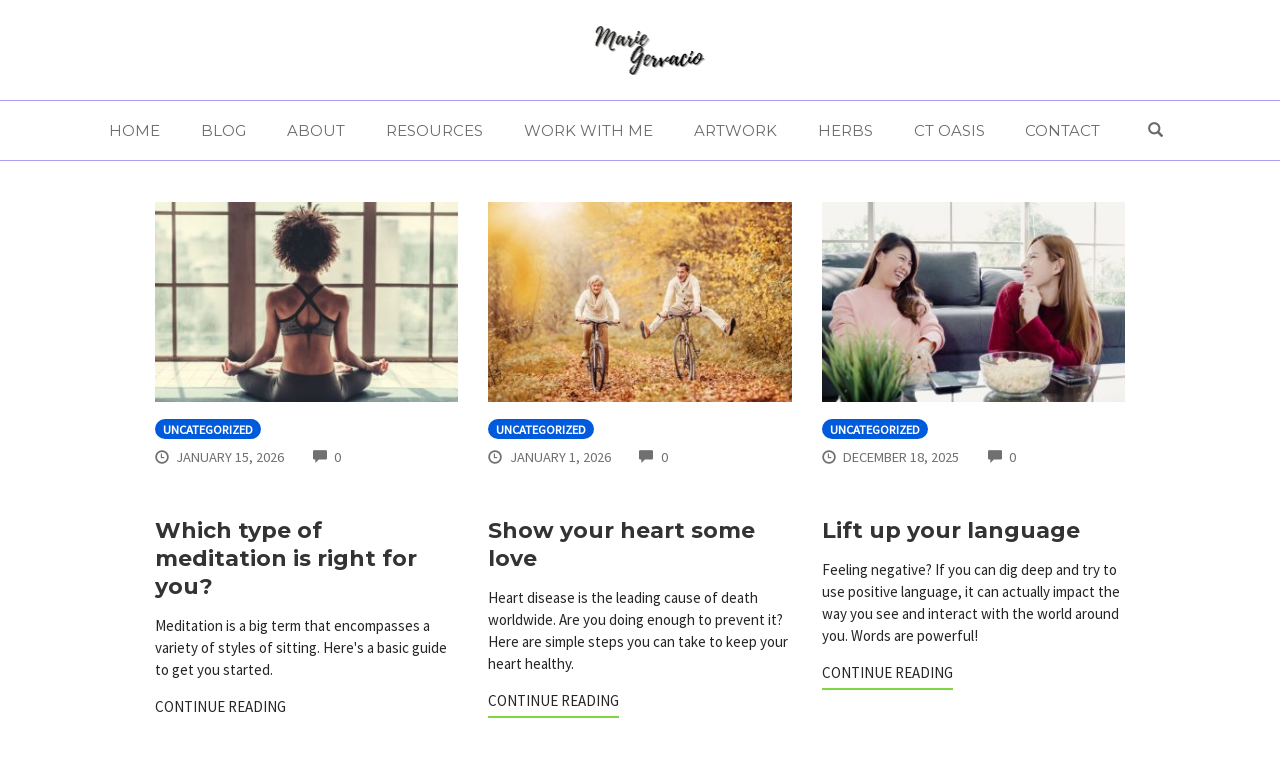

--- FILE ---
content_type: text/html; charset=UTF-8
request_url: https://mariegervacio.com/?taxonomy=pretty-link-tag&amp;term=art-class
body_size: 11480
content:
<!DOCTYPE html>
<html dir="ltr" lang="en-US" prefix="og: https://ogp.me/ns#" data-op3-support="no-js no-svg no-webp no-avif">
<head>
    <meta charset="UTF-8">
    <meta name="viewport" content="width=device-width, initial-scale=1">
    <link rel="pingback" href="https://mariegervacio.com/xmlrpc.php">

    <title>Blog - Marie Gervacio</title>
                        <script>
                            /* You can add more configuration options to webfontloader by previously defining the WebFontConfig with your options */
                            if ( typeof WebFontConfig === "undefined" ) {
                                WebFontConfig = new Object();
                            }
                            WebFontConfig['google'] = {families: ['Karla', 'Poppins', 'Montserrat:700,600,400,500', 'Source+Sans+Pro:400']};

                            (function() {
                                var wf = document.createElement( 'script' );
                                wf.src = 'https://ajax.googleapis.com/ajax/libs/webfont/1.5.3/webfont.js';
                                wf.type = 'text/javascript';
                                wf.async = 'true';
                                var s = document.getElementsByTagName( 'script' )[0];
                                s.parentNode.insertBefore( wf, s );
                            })();
                        </script>
                        
		<!-- All in One SEO 4.9.3 - aioseo.com -->
	<meta name="description" content="The Gutsy Artsy Grandma - Sharing Passion For Health, Art, Confidence and Social Networking" />
	<meta name="robots" content="max-image-preview:large" />
	<meta name="author" content="CoachMarie"/>
	<link rel="canonical" href="https://mariegervacio.com/" />
	<link rel="next" href="https://mariegervacio.com/page/2/" />
	<meta name="generator" content="All in One SEO (AIOSEO) 4.9.3" />
		<meta property="og:locale" content="en_US" />
		<meta property="og:site_name" content="Marie Gervacio - The Gutsy Artsy Grandma - Sharing Passion For Health, Art, Confidence and Social Networking" />
		<meta property="og:type" content="article" />
		<meta property="og:title" content="Blog - Marie Gervacio" />
		<meta property="og:url" content="https://mariegervacio.com/" />
		<meta property="article:published_time" content="2021-04-08T02:10:15+00:00" />
		<meta property="article:modified_time" content="2021-04-08T02:10:15+00:00" />
		<meta name="twitter:card" content="summary" />
		<meta name="twitter:title" content="Blog - Marie Gervacio" />
		<script type="application/ld+json" class="aioseo-schema">
			{"@context":"https:\/\/schema.org","@graph":[{"@type":"BreadcrumbList","@id":"https:\/\/mariegervacio.com\/#breadcrumblist","itemListElement":[{"@type":"ListItem","@id":"https:\/\/mariegervacio.com#listItem","position":1,"name":"Home"}]},{"@type":"CollectionPage","@id":"https:\/\/mariegervacio.com\/#collectionpage","url":"https:\/\/mariegervacio.com\/","name":"Blog - Marie Gervacio","description":"The Gutsy Artsy Grandma - Sharing Passion For Health, Art, Confidence and Social Networking","inLanguage":"en-US","isPartOf":{"@id":"https:\/\/mariegervacio.com\/#website"},"breadcrumb":{"@id":"https:\/\/mariegervacio.com\/#breadcrumblist"}},{"@type":"Organization","@id":"https:\/\/mariegervacio.com\/#organization","name":"Marie Gervacio","description":"The Gutsy Artsy Grandma - Sharing Passion For Health, Art, Confidence and Social Networking","url":"https:\/\/mariegervacio.com\/"},{"@type":"WebSite","@id":"https:\/\/mariegervacio.com\/#website","url":"https:\/\/mariegervacio.com\/","name":"Marie Gervacio","description":"The Gutsy Artsy Grandma - Sharing Passion For Health, Art, Confidence and Social Networking","inLanguage":"en-US","publisher":{"@id":"https:\/\/mariegervacio.com\/#organization"}}]}
		</script>
		<!-- All in One SEO -->


            <script data-no-defer="1" data-ezscrex="false" data-cfasync="false" data-pagespeed-no-defer data-cookieconsent="ignore">
                var ctPublicFunctions = {"_ajax_nonce":"3a31fd8442","_rest_nonce":"536c200e9d","_ajax_url":"\/wp-admin\/admin-ajax.php","_rest_url":"https:\/\/mariegervacio.com\/wp-json\/","data__cookies_type":"native","data__ajax_type":"rest","data__bot_detector_enabled":0,"data__frontend_data_log_enabled":1,"cookiePrefix":"","wprocket_detected":false,"host_url":"mariegervacio.com","text__ee_click_to_select":"Click to select the whole data","text__ee_original_email":"The complete one is","text__ee_got_it":"Got it","text__ee_blocked":"Blocked","text__ee_cannot_connect":"Cannot connect","text__ee_cannot_decode":"Can not decode email. Unknown reason","text__ee_email_decoder":"CleanTalk email decoder","text__ee_wait_for_decoding":"The magic is on the way!","text__ee_decoding_process":"Please wait a few seconds while we decode the contact data."}
            </script>
        
            <script data-no-defer="1" data-ezscrex="false" data-cfasync="false" data-pagespeed-no-defer data-cookieconsent="ignore">
                var ctPublic = {"_ajax_nonce":"3a31fd8442","settings__forms__check_internal":0,"settings__forms__check_external":0,"settings__forms__force_protection":0,"settings__forms__search_test":1,"settings__forms__wc_add_to_cart":0,"settings__data__bot_detector_enabled":0,"settings__sfw__anti_crawler":0,"blog_home":"https:\/\/mariegervacio.com\/","pixel__setting":"3","pixel__enabled":true,"pixel__url":"https:\/\/moderate6-v4.cleantalk.org\/pixel\/96274bf6485dece1829aa2b35a33c0db.gif","data__email_check_before_post":1,"data__email_check_exist_post":0,"data__cookies_type":"native","data__key_is_ok":true,"data__visible_fields_required":true,"wl_brandname":"Anti-Spam by CleanTalk","wl_brandname_short":"CleanTalk","ct_checkjs_key":"4fa9fc214bc23724426e3801cffd94ebd160f5e64fe64faad0b082c2b5c1f23b","emailEncoderPassKey":"afca37df95ed252f427cb231c902e01c","bot_detector_forms_excluded":"W10=","advancedCacheExists":false,"varnishCacheExists":false,"wc_ajax_add_to_cart":false}
            </script>
        <link rel="alternate" type="application/rss+xml" title="Marie Gervacio &raquo; Feed" href="https://mariegervacio.com/feed/" />
<link rel="alternate" type="application/rss+xml" title="Marie Gervacio &raquo; Comments Feed" href="https://mariegervacio.com/comments/feed/" />
<style id='wp-img-auto-sizes-contain-inline-css' type='text/css'>
img:is([sizes=auto i],[sizes^="auto," i]){contain-intrinsic-size:3000px 1500px}
/*# sourceURL=wp-img-auto-sizes-contain-inline-css */
</style>

<link rel='stylesheet' id='s5-syndication-css' href='https://mariegervacio.com/wp-content/plugins/s5-syndication/css/s5-syndication.css?ver=6.9' type='text/css' media='all' />
<link rel='stylesheet' id='opst-css-style-css' href='https://mariegervacio.com/wp-content/themes/op-smart-theme3/css/all.min.css?ver=1.0.21' type='text/css' media='all' />
<link rel='stylesheet' id='wp-block-library-css' href='https://mariegervacio.com/wp-includes/css/dist/block-library/style.min.css?ver=6.9' type='text/css' media='all' />
<style id='global-styles-inline-css' type='text/css'>
:root{--wp--preset--aspect-ratio--square: 1;--wp--preset--aspect-ratio--4-3: 4/3;--wp--preset--aspect-ratio--3-4: 3/4;--wp--preset--aspect-ratio--3-2: 3/2;--wp--preset--aspect-ratio--2-3: 2/3;--wp--preset--aspect-ratio--16-9: 16/9;--wp--preset--aspect-ratio--9-16: 9/16;--wp--preset--color--black: #000000;--wp--preset--color--cyan-bluish-gray: #abb8c3;--wp--preset--color--white: #ffffff;--wp--preset--color--pale-pink: #f78da7;--wp--preset--color--vivid-red: #cf2e2e;--wp--preset--color--luminous-vivid-orange: #ff6900;--wp--preset--color--luminous-vivid-amber: #fcb900;--wp--preset--color--light-green-cyan: #7bdcb5;--wp--preset--color--vivid-green-cyan: #00d084;--wp--preset--color--pale-cyan-blue: #8ed1fc;--wp--preset--color--vivid-cyan-blue: #0693e3;--wp--preset--color--vivid-purple: #9b51e0;--wp--preset--gradient--vivid-cyan-blue-to-vivid-purple: linear-gradient(135deg,rgb(6,147,227) 0%,rgb(155,81,224) 100%);--wp--preset--gradient--light-green-cyan-to-vivid-green-cyan: linear-gradient(135deg,rgb(122,220,180) 0%,rgb(0,208,130) 100%);--wp--preset--gradient--luminous-vivid-amber-to-luminous-vivid-orange: linear-gradient(135deg,rgb(252,185,0) 0%,rgb(255,105,0) 100%);--wp--preset--gradient--luminous-vivid-orange-to-vivid-red: linear-gradient(135deg,rgb(255,105,0) 0%,rgb(207,46,46) 100%);--wp--preset--gradient--very-light-gray-to-cyan-bluish-gray: linear-gradient(135deg,rgb(238,238,238) 0%,rgb(169,184,195) 100%);--wp--preset--gradient--cool-to-warm-spectrum: linear-gradient(135deg,rgb(74,234,220) 0%,rgb(151,120,209) 20%,rgb(207,42,186) 40%,rgb(238,44,130) 60%,rgb(251,105,98) 80%,rgb(254,248,76) 100%);--wp--preset--gradient--blush-light-purple: linear-gradient(135deg,rgb(255,206,236) 0%,rgb(152,150,240) 100%);--wp--preset--gradient--blush-bordeaux: linear-gradient(135deg,rgb(254,205,165) 0%,rgb(254,45,45) 50%,rgb(107,0,62) 100%);--wp--preset--gradient--luminous-dusk: linear-gradient(135deg,rgb(255,203,112) 0%,rgb(199,81,192) 50%,rgb(65,88,208) 100%);--wp--preset--gradient--pale-ocean: linear-gradient(135deg,rgb(255,245,203) 0%,rgb(182,227,212) 50%,rgb(51,167,181) 100%);--wp--preset--gradient--electric-grass: linear-gradient(135deg,rgb(202,248,128) 0%,rgb(113,206,126) 100%);--wp--preset--gradient--midnight: linear-gradient(135deg,rgb(2,3,129) 0%,rgb(40,116,252) 100%);--wp--preset--font-size--small: 13px;--wp--preset--font-size--medium: 20px;--wp--preset--font-size--large: 36px;--wp--preset--font-size--x-large: 42px;--wp--preset--spacing--20: 0.44rem;--wp--preset--spacing--30: 0.67rem;--wp--preset--spacing--40: 1rem;--wp--preset--spacing--50: 1.5rem;--wp--preset--spacing--60: 2.25rem;--wp--preset--spacing--70: 3.38rem;--wp--preset--spacing--80: 5.06rem;--wp--preset--shadow--natural: 6px 6px 9px rgba(0, 0, 0, 0.2);--wp--preset--shadow--deep: 12px 12px 50px rgba(0, 0, 0, 0.4);--wp--preset--shadow--sharp: 6px 6px 0px rgba(0, 0, 0, 0.2);--wp--preset--shadow--outlined: 6px 6px 0px -3px rgb(255, 255, 255), 6px 6px rgb(0, 0, 0);--wp--preset--shadow--crisp: 6px 6px 0px rgb(0, 0, 0);}:where(.is-layout-flex){gap: 0.5em;}:where(.is-layout-grid){gap: 0.5em;}body .is-layout-flex{display: flex;}.is-layout-flex{flex-wrap: wrap;align-items: center;}.is-layout-flex > :is(*, div){margin: 0;}body .is-layout-grid{display: grid;}.is-layout-grid > :is(*, div){margin: 0;}:where(.wp-block-columns.is-layout-flex){gap: 2em;}:where(.wp-block-columns.is-layout-grid){gap: 2em;}:where(.wp-block-post-template.is-layout-flex){gap: 1.25em;}:where(.wp-block-post-template.is-layout-grid){gap: 1.25em;}.has-black-color{color: var(--wp--preset--color--black) !important;}.has-cyan-bluish-gray-color{color: var(--wp--preset--color--cyan-bluish-gray) !important;}.has-white-color{color: var(--wp--preset--color--white) !important;}.has-pale-pink-color{color: var(--wp--preset--color--pale-pink) !important;}.has-vivid-red-color{color: var(--wp--preset--color--vivid-red) !important;}.has-luminous-vivid-orange-color{color: var(--wp--preset--color--luminous-vivid-orange) !important;}.has-luminous-vivid-amber-color{color: var(--wp--preset--color--luminous-vivid-amber) !important;}.has-light-green-cyan-color{color: var(--wp--preset--color--light-green-cyan) !important;}.has-vivid-green-cyan-color{color: var(--wp--preset--color--vivid-green-cyan) !important;}.has-pale-cyan-blue-color{color: var(--wp--preset--color--pale-cyan-blue) !important;}.has-vivid-cyan-blue-color{color: var(--wp--preset--color--vivid-cyan-blue) !important;}.has-vivid-purple-color{color: var(--wp--preset--color--vivid-purple) !important;}.has-black-background-color{background-color: var(--wp--preset--color--black) !important;}.has-cyan-bluish-gray-background-color{background-color: var(--wp--preset--color--cyan-bluish-gray) !important;}.has-white-background-color{background-color: var(--wp--preset--color--white) !important;}.has-pale-pink-background-color{background-color: var(--wp--preset--color--pale-pink) !important;}.has-vivid-red-background-color{background-color: var(--wp--preset--color--vivid-red) !important;}.has-luminous-vivid-orange-background-color{background-color: var(--wp--preset--color--luminous-vivid-orange) !important;}.has-luminous-vivid-amber-background-color{background-color: var(--wp--preset--color--luminous-vivid-amber) !important;}.has-light-green-cyan-background-color{background-color: var(--wp--preset--color--light-green-cyan) !important;}.has-vivid-green-cyan-background-color{background-color: var(--wp--preset--color--vivid-green-cyan) !important;}.has-pale-cyan-blue-background-color{background-color: var(--wp--preset--color--pale-cyan-blue) !important;}.has-vivid-cyan-blue-background-color{background-color: var(--wp--preset--color--vivid-cyan-blue) !important;}.has-vivid-purple-background-color{background-color: var(--wp--preset--color--vivid-purple) !important;}.has-black-border-color{border-color: var(--wp--preset--color--black) !important;}.has-cyan-bluish-gray-border-color{border-color: var(--wp--preset--color--cyan-bluish-gray) !important;}.has-white-border-color{border-color: var(--wp--preset--color--white) !important;}.has-pale-pink-border-color{border-color: var(--wp--preset--color--pale-pink) !important;}.has-vivid-red-border-color{border-color: var(--wp--preset--color--vivid-red) !important;}.has-luminous-vivid-orange-border-color{border-color: var(--wp--preset--color--luminous-vivid-orange) !important;}.has-luminous-vivid-amber-border-color{border-color: var(--wp--preset--color--luminous-vivid-amber) !important;}.has-light-green-cyan-border-color{border-color: var(--wp--preset--color--light-green-cyan) !important;}.has-vivid-green-cyan-border-color{border-color: var(--wp--preset--color--vivid-green-cyan) !important;}.has-pale-cyan-blue-border-color{border-color: var(--wp--preset--color--pale-cyan-blue) !important;}.has-vivid-cyan-blue-border-color{border-color: var(--wp--preset--color--vivid-cyan-blue) !important;}.has-vivid-purple-border-color{border-color: var(--wp--preset--color--vivid-purple) !important;}.has-vivid-cyan-blue-to-vivid-purple-gradient-background{background: var(--wp--preset--gradient--vivid-cyan-blue-to-vivid-purple) !important;}.has-light-green-cyan-to-vivid-green-cyan-gradient-background{background: var(--wp--preset--gradient--light-green-cyan-to-vivid-green-cyan) !important;}.has-luminous-vivid-amber-to-luminous-vivid-orange-gradient-background{background: var(--wp--preset--gradient--luminous-vivid-amber-to-luminous-vivid-orange) !important;}.has-luminous-vivid-orange-to-vivid-red-gradient-background{background: var(--wp--preset--gradient--luminous-vivid-orange-to-vivid-red) !important;}.has-very-light-gray-to-cyan-bluish-gray-gradient-background{background: var(--wp--preset--gradient--very-light-gray-to-cyan-bluish-gray) !important;}.has-cool-to-warm-spectrum-gradient-background{background: var(--wp--preset--gradient--cool-to-warm-spectrum) !important;}.has-blush-light-purple-gradient-background{background: var(--wp--preset--gradient--blush-light-purple) !important;}.has-blush-bordeaux-gradient-background{background: var(--wp--preset--gradient--blush-bordeaux) !important;}.has-luminous-dusk-gradient-background{background: var(--wp--preset--gradient--luminous-dusk) !important;}.has-pale-ocean-gradient-background{background: var(--wp--preset--gradient--pale-ocean) !important;}.has-electric-grass-gradient-background{background: var(--wp--preset--gradient--electric-grass) !important;}.has-midnight-gradient-background{background: var(--wp--preset--gradient--midnight) !important;}.has-small-font-size{font-size: var(--wp--preset--font-size--small) !important;}.has-medium-font-size{font-size: var(--wp--preset--font-size--medium) !important;}.has-large-font-size{font-size: var(--wp--preset--font-size--large) !important;}.has-x-large-font-size{font-size: var(--wp--preset--font-size--x-large) !important;}
/*# sourceURL=global-styles-inline-css */
</style>

<style id='classic-theme-styles-inline-css' type='text/css'>
/*! This file is auto-generated */
.wp-block-button__link{color:#fff;background-color:#32373c;border-radius:9999px;box-shadow:none;text-decoration:none;padding:calc(.667em + 2px) calc(1.333em + 2px);font-size:1.125em}.wp-block-file__button{background:#32373c;color:#fff;text-decoration:none}
/*# sourceURL=/wp-includes/css/classic-themes.min.css */
</style>
<link rel='stylesheet' id='cleantalk-public-css-css' href='https://mariegervacio.com/wp-content/plugins/cleantalk-spam-protect/css/cleantalk-public.min.css?ver=6.70.1_1766146365' type='text/css' media='all' />
<link rel='stylesheet' id='cleantalk-email-decoder-css-css' href='https://mariegervacio.com/wp-content/plugins/cleantalk-spam-protect/css/cleantalk-email-decoder.min.css?ver=6.70.1_1766146365' type='text/css' media='all' />
<link rel='stylesheet' id='optimize-urgency-frontend-font-awesome-css' href='https://mariegervacio.com/wp-content/plugins/op-urgency-3/assets/css/font-awesome.min.css?ver=1.0.8' type='text/css' media='all' />
<link rel='stylesheet' id='optimize-urgency-frontend-css' href='https://mariegervacio.com/wp-content/plugins/op-urgency-3/assets/css/frontend.min.css?ver=1.0.8' type='text/css' media='all' />
<link rel='stylesheet' id='woocommerce_responsive_frontend_styles-css' href='https://mariegervacio.com/wp-content/themes/op-smart-theme3/css/woocommerce.min.css?ver=1.0.21' type='text/css' media='all' />
<script type="text/javascript" src="https://mariegervacio.com/wp-includes/js/jquery/jquery.min.js?ver=3.7.1" id="jquery-core-js"></script>
<script type="text/javascript" src="https://mariegervacio.com/wp-includes/js/jquery/jquery-migrate.min.js?ver=3.4.1" id="jquery-migrate-js"></script>
<script type="text/javascript" src="https://mariegervacio.com/wp-content/plugins/s5-syndication/js/s5-syndication.js?ver=6.9" id="s5-syndication-js"></script>
<script type="text/javascript" src="https://mariegervacio.com/wp-content/plugins/cleantalk-spam-protect/js/apbct-public-bundle_gathering.min.js?ver=6.70.1_1766146365" id="apbct-public-bundle_gathering.min-js-js"></script>
<script type="text/javascript" id="optimize-urgency-frontend-js-extra">
/* <![CDATA[ */
var op_urgency_tr = {"wp_verified":"Verified by WooCommerce","optimizecheckouts_verified":"Verified by OptimizeCheckouts","optimizepress_verified":"Verified Subscriber"};
//# sourceURL=optimize-urgency-frontend-js-extra
/* ]]> */
</script>
<script type="text/javascript" src="https://mariegervacio.com/wp-content/plugins/op-urgency-3/assets/js/frontend.min.js?ver=1.0.8" id="optimize-urgency-frontend-js"></script>
<script type="text/javascript" src="https://mariegervacio.com/wp-content/plugins/op-urgency-3/assets/js/countUp.min.js?ver=1.0.8" id="op3-urgency-count-up-js"></script>
<script type="text/javascript" id="op3-opc-global-object-handler-js-extra">
/* <![CDATA[ */
var optimizecart = {"ajax_url":"https://mariegervacio.com/wp-admin/admin-ajax.php","assets_url":"https://mariegervacio.com/wp-content/plugins/op-cart/public/assets/","rest_url":"https://mariegervacio.com/wp-json/opc/v1","rest_nonce":"536c200e9d","locale":"en_US","detected_country":"US","current_user_email":"","translations":{"TAX ID":"TAX ID","Phone":"Phone","Credit/Debit Card":"Credit/Debit Card","Add New Card":"Add New Card","Use Credit Card":"Use Credit Card","Pay Using PayPal":"Pay Using PayPal","Validating Payment Method...":"Validating Payment Method...","Creating Order...":"Creating Order...","Confirming Card Payment...":"Confirming Card Payment...","Finishing Payment...":"Finishing Payment...","Payment Successful.":"Payment Successful.","Payment Successful, Redirecting...":"Payment Successful, Redirecting...","In":"In","Day":"Day","Days":"Days","Week":"Week","Weeks":"Weeks","Month":"Month","Months":"Months","Quarter":"Quarter","Year":"Year","Immediately":"Immediately"},"stripe_locale":"","currency":"GBP","currency_decimal_places":"2","seller_country":"","stripe_apple_google_pay_enabled":"no"};
//# sourceURL=op3-opc-global-object-handler-js-extra
/* ]]> */
</script>
<script type="text/javascript" id="op3-dashboard-tracking-js-extra">
/* <![CDATA[ */
var OPDashboardStats = {"pid":"3042","pageview_record_id":null,"rest_url":"https://mariegervacio.com/wp-json/opd/v1/opd-tracking"};
//# sourceURL=op3-dashboard-tracking-js-extra
/* ]]> */
</script>
<script type="text/javascript" src="https://mariegervacio.com/wp-content/plugins/op-dashboard/public/assets/js/tracking.js?ver=1.2.3" id="op3-dashboard-tracking-js"></script>
<link rel="https://api.w.org/" href="https://mariegervacio.com/wp-json/" /><link rel="EditURI" type="application/rsd+xml" title="RSD" href="https://mariegervacio.com/xmlrpc.php?rsd" />
<meta name="generator" content="WordPress 6.9" />
<meta property="fb:app_id" content="2648132538811354"/><script type='text/javascript' data-cfasync='false'>var _mmunch = {'front': false, 'page': false, 'post': false, 'category': false, 'author': false, 'search': false, 'attachment': false, 'tag': false};_mmunch['front'] = true;</script><script data-cfasync="false" src="//a.mailmunch.co/app/v1/site.js" id="mailmunch-script" data-plugin="mailmunch" data-mailmunch-site-id="915687" async></script><style>:root { --op-magic-overlay-image: url("https://mariegervacio.com/wp-content/plugins/op-builder/public/assets/img/elements/video/sound-on.png"); }</style><link rel="icon" href="https://mariegervacio.com/wp-content/uploads/2021/07/cropped-cropped-Colorful-Gutsy-Grandma-Profile-32x32.png" sizes="32x32" />
<link rel="icon" href="https://mariegervacio.com/wp-content/uploads/2021/07/cropped-cropped-Colorful-Gutsy-Grandma-Profile-192x192.png" sizes="192x192" />
<link rel="apple-touch-icon" href="https://mariegervacio.com/wp-content/uploads/2021/07/cropped-cropped-Colorful-Gutsy-Grandma-Profile-180x180.png" />
<meta name="msapplication-TileImage" content="https://mariegervacio.com/wp-content/uploads/2021/07/cropped-cropped-Colorful-Gutsy-Grandma-Profile-270x270.png" />
<style type="text/css" title="dynamic-css" class="options-output">.sub-menu{border-bottom-color:#ab9ff4;}.op-navbar{background:#ffffff;}.op-navbar{border-bottom-color:#ab9ff4;}.header-style-centered #navbar, .header-style-with-tagline #navbar{border-top-color:#ab9ff4;}.op-footer{background:#fcfcfc;}.op-footer h1, .op-footer h2, .op-footer h3, .op-footer h4, .op-footer h5, .op-footer h6, .op-footer .calendar_wrap{color:#191919;}.op-footer, .footer-copyright, .op-footer p, .op-footer ul, .op-footer{color:#6d6d6d;}.op-footer a{color:#6d6d6d;}.op-footer a:hover{color:#6d6d6d;}.op-footer a:active{color:#6d6d6d;}.op-entry a{color:#81d742;}.op-entry a:hover{color:#81d742;}.op-entry a:active{color:#81d742;}.btn a, .btn, .btn-primary,
                                        .op-navbar .nav-close-wrap,
                                        .pagination > .btn,
                                        #infinite-handle span button,
                                        .woocommerce-product-search [type=submit],
                                        .woocommerce .widget_price_filter .ui-slider .ui-slider-range,
                                        .woocommerce .widget_price_filter .ui-slider .ui-slider-handle{background-color:#81d742;}.op-read-more{border-color:#81d742;}.btn a:hover,
                                        .btn:hover,
                                        .btn-primary:hover,
                                        .btn a:active,
                                        .btn:active,
                                        .btn-primary:active,
                                        .pagination > .btn:hover,
                                        .pagination > .btn:active,
                                        #infinite-handle span button:hover,
                                        #infinite-handle span button:active,
                                        .woocommerce-product-search [type=submit]:hover,
                                        .woocommerce-product-search [type=submit]:active,
                                        .woocommerce .widget_price_filter .ui-slider .ui-slider-range:hover,
                                        .woocommerce .widget_price_filter .ui-slider .ui-slider-range:active,
                                        .woocommerce .widget_price_filter .ui-slider .ui-slider-handle:hover,
                                        .woocommerce .widget_price_filter .ui-slider .ui-slider-handle:active,
                                        .woocommerce .widget_price_filter .price_slider_wrapper .ui-widget-content,
                                        .woocommerce .widget_price_filter .price_slider_wrapper .ui-widget-content:hover,
                                        .woocommerce .widget_price_filter .price_slider_wrapper .ui-widget-content:active{background-color:#81d742;}.op-read-more:hover,
                                        .op-read-more:active{border-color:#81d742;}.btn a, .btn, .btn-primary,
                            .pagination > .btn,
                            .pagination > .btn:hover,
                            .pagination > .btn:active,
                            #infinite-handle span button,
                            #infinite-handle span button:hover,
                            #infinite-handle span button:hover:active,
                            .op-navbar .nav-close-wrap,
                            .woocommerce-product-search [type=submit]{color:#ffffff;}.op-navbar .navbar-nav > .menu-item > a, .op-navbar .navbar-nav li .navbar-tagline,
                                .op-navbar .navbar-nav .menu-item .menu-item-search-link,
                                .op-navbar .navbar-nav .menu-item .op-search-form-close-button,
                                .op-navbar.navbar-default .navbar-toggle,
                                .op-search-form-top-menu {color:#6b6b6b;} .op-navbar .navbar-nav > .menu-item:hover > a,
                                .op-navbar .navbar-nav li .navbar-tagline:hover,
                                .op-navbar .navbar-nav .menu-item .menu-item-search-link:hover,
                                .op-navbar .navbar-nav .menu-item .op-search-form-close-button:hover,
                                .op-navbar.navbar-default .navbar-toggle:hover,
                                .op-navbar .navbar-nav li .sub-menu a:hover {color:#6b6b6b;} .op-navbar .navbar-nav > .menu-item.active a,
                                .op-navbar .navbar-nav > .menu-item.active:hover a {color:#6b6b6b;} .op-small-category-link a,
                            .op-small-category-link a:hover,
                            .op-small-category-link a:focus,
                            .op-small-category-link a:active,
                            .op-small-category-link span,
                            .op-content-grid-row .op-small-category-link a,
                            .op-homepage-hero-category,
                            .op-homepage-hero-category:hover,
                            .op-homepage-hero-category:focus,
                            .op-homepage-hero-category:active{color:#ffffff;}.op-small-category-link a,
                                        .op-small-category-link a:hover,
                                        .op-small-category-link a:focus,
                                        .op-small-category-link a:active,
                                        .op-small-category-link span,
                                        .op-homepage-hero-category,
                                        .op-homepage-hero-category:hover,
                                        .op-homepage-hero-category:focus,
                                        .op-homepage-hero-category:active{background-color:#005BDC;}h2{line-height:40px;font-size:35px;opacity: 1;visibility: visible;-webkit-transition: opacity 0.24s ease-in-out;-moz-transition: opacity 0.24s ease-in-out;transition: opacity 0.24s ease-in-out;}.wf-loading h2{}.ie.wf-loading h2{}.navbar-brand h1{font-family:Montserrat,Arial, Helvetica, sans-serif;text-transform:none;line-height:55px;letter-spacing:0px;font-weight:700;font-style:normal;color:#333333;font-size:40px;opacity: 1;visibility: visible;-webkit-transition: opacity 0.24s ease-in-out;-moz-transition: opacity 0.24s ease-in-out;transition: opacity 0.24s ease-in-out;}.wf-loading .navbar-brand h1{}.ie.wf-loading .navbar-brand h1{}.navbar-tagline{font-family:"Source Sans Pro",Arial, Helvetica, sans-serif;text-transform:none;line-height:29px;letter-spacing:0px;font-weight:400;font-style:normal;color:#333333;font-size:18px;opacity: 1;visibility: visible;-webkit-transition: opacity 0.24s ease-in-out;-moz-transition: opacity 0.24s ease-in-out;transition: opacity 0.24s ease-in-out;}.wf-loading .navbar-tagline{}.ie.wf-loading .navbar-tagline{}.op-hero-area h1,
                .op-hero-area .op-headline,
                .op-hero-area.op-blog-post .op-hero-header{font-family:Montserrat,Arial, Helvetica, sans-serif;line-height:55px;letter-spacing:0px;font-weight:600;font-style:normal;color:#ffffff;font-size:45px;opacity: 1;visibility: visible;-webkit-transition: opacity 0.24s ease-in-out;-moz-transition: opacity 0.24s ease-in-out;transition: opacity 0.24s ease-in-out;}.wf-loading .op-hero-area h1,.wf-loading 
                .op-hero-area .op-headline,.wf-loading 
                .op-hero-area.op-blog-post .op-hero-header{}.ie.wf-loading .op-hero-area h1,.ie.wf-loading 
                .op-hero-area .op-headline,.ie.wf-loading 
                .op-hero-area.op-blog-post .op-hero-header{}body, p{font-family:"Source Sans Pro",Arial, Helvetica, sans-serif;line-height:29px;letter-spacing:0px;font-weight:400;font-style:normal;color:#333333;font-size:18px;opacity: 1;visibility: visible;-webkit-transition: opacity 0.24s ease-in-out;-moz-transition: opacity 0.24s ease-in-out;transition: opacity 0.24s ease-in-out;}.wf-loading body,.wf-loading  p{}.ie.wf-loading body,.ie.wf-loading  p{}.op-navbar .navbar-nav .menu-item a{font-family:Montserrat,Arial, Helvetica, sans-serif;text-align:left;line-height:20px;letter-spacing:0px;font-weight:400;font-style:normal;font-size:15px;opacity: 1;visibility: visible;-webkit-transition: opacity 0.24s ease-in-out;-moz-transition: opacity 0.24s ease-in-out;transition: opacity 0.24s ease-in-out;}.wf-loading .op-navbar .navbar-nav .menu-item a{}.ie.wf-loading .op-navbar .navbar-nav .menu-item a{}h1,.op-entry h1{font-family:Montserrat,Arial, Helvetica, sans-serif;line-height:45px;letter-spacing:0px;font-weight:500;font-style:normal;color:#333333;font-size:30px;opacity: 1;visibility: visible;-webkit-transition: opacity 0.24s ease-in-out;-moz-transition: opacity 0.24s ease-in-out;transition: opacity 0.24s ease-in-out;}.wf-loading h1,.wf-loading .op-entry h1{}.ie.wf-loading h1,.ie.wf-loading .op-entry h1{}h2,.op-entry h2,.woocommerce-Reviews-title,.comment-reply-title{font-family:Montserrat,Arial, Helvetica, sans-serif;line-height:39px;letter-spacing:0px;font-weight:700;font-style:normal;color:#333333;font-size:26px;opacity: 1;visibility: visible;-webkit-transition: opacity 0.24s ease-in-out;-moz-transition: opacity 0.24s ease-in-out;transition: opacity 0.24s ease-in-out;}.wf-loading h2,.wf-loading .op-entry h2,.wf-loading .woocommerce-Reviews-title,.wf-loading .comment-reply-title{}.ie.wf-loading h2,.ie.wf-loading .op-entry h2,.ie.wf-loading .woocommerce-Reviews-title,.ie.wf-loading .comment-reply-title{}h3,.op-entry h3{font-family:Montserrat,Arial, Helvetica, sans-serif;line-height:33px;letter-spacing:0px;font-weight:700;font-style:normal;color:#333333;font-size:22px;opacity: 1;visibility: visible;-webkit-transition: opacity 0.24s ease-in-out;-moz-transition: opacity 0.24s ease-in-out;transition: opacity 0.24s ease-in-out;}.wf-loading h3,.wf-loading .op-entry h3{}.ie.wf-loading h3,.ie.wf-loading .op-entry h3{}h4,.op-entry h4{font-family:Montserrat,Arial, Helvetica, sans-serif;line-height:30px;letter-spacing:0px;font-weight:400;font-style:normal;color:#333333;font-size:20px;opacity: 1;visibility: visible;-webkit-transition: opacity 0.24s ease-in-out;-moz-transition: opacity 0.24s ease-in-out;transition: opacity 0.24s ease-in-out;}.wf-loading h4,.wf-loading .op-entry h4{}.ie.wf-loading h4,.ie.wf-loading .op-entry h4{}h5,.op-entry h5{font-family:Montserrat,Arial, Helvetica, sans-serif;line-height:27px;letter-spacing:0px;font-weight:700;font-style:normal;color:#333333;font-size:16px;opacity: 1;visibility: visible;-webkit-transition: opacity 0.24s ease-in-out;-moz-transition: opacity 0.24s ease-in-out;transition: opacity 0.24s ease-in-out;}.wf-loading h5,.wf-loading .op-entry h5{}.ie.wf-loading h5,.ie.wf-loading .op-entry h5{}h6,.op-entry h6{font-family:Montserrat,Arial, Helvetica, sans-serif;line-height:24px;letter-spacing:0px;font-weight:400;font-style:normal;color:#333333;font-size:14px;opacity: 1;visibility: visible;-webkit-transition: opacity 0.24s ease-in-out;-moz-transition: opacity 0.24s ease-in-out;transition: opacity 0.24s ease-in-out;}.wf-loading h6,.wf-loading .op-entry h6{}.ie.wf-loading h6,.ie.wf-loading .op-entry h6{}.op-archive-title{font-family:Montserrat,Arial, Helvetica, sans-serif;line-height:45px;letter-spacing:0px;font-weight:500;font-style:normal;color:#333333;font-size:30px;opacity: 1;visibility: visible;-webkit-transition: opacity 0.24s ease-in-out;-moz-transition: opacity 0.24s ease-in-out;transition: opacity 0.24s ease-in-out;}.wf-loading .op-archive-title{}.ie.wf-loading .op-archive-title{}.op-homepage-hero-button{background-color:#00dc49;}.op-homepage-hero-button:hover,
                                        .op-homepage-hero-button:active,
                                        .op-homepage-hero-button:focus{background-color:#00cc22;}.op-hero-header,
                .op-hero-area .feature-title,
                .op-hero-area .op-headline,
                .op-hero-area p,
                .op-hero-layout-meta-wrap,
                .op-blog-meta-wrapper,
                .op-hero-layout-meta-wrap a{color:#ffffff;}.op-blog-post-header{background-size:cover;background-position:center center;}.page .op-hero-header, .page .op-hero-area .feature-title, .page .op-hero-area .op-headline, .page .op-hero-layout-meta-wrap, .page .op-blog-meta-wrapper, .page .op-hero-layout-meta-wrap a{color:#ffffff;}</style><style type="text/css">.op-blog-post-header {background-color: #23282d;
                background-image: -moz-linear-gradient(top, #23282d 0%, #23282d 100%);
                background-image: -webkit-linear-gradient(top, #23282d 0%, #23282d 100%);
                background-image: linear-gradient(to bottom, #23282d 0%, #23282d 100%);
                filter: progid:DXImageTransform.Microsoft.gradient(startColorstr='#23282d', endColorstr='#23282d', GradientType=0);}.op-homepage-hero-area {background-color: #23282d;
                background-image: -moz-linear-gradient(top, #23282d 0%, #23282d 100%);
                background-image: -webkit-linear-gradient(top, #23282d 0%, #23282d 100%);
                background-image: linear-gradient(to bottom, #23282d 0%, #23282d 100%);
                filter: progid:DXImageTransform.Microsoft.gradient(startColorstr='#23282d', endColorstr='#23282d', GradientType=0);}</style><link rel='stylesheet' id='dashicons-css' href='https://mariegervacio.com/wp-includes/css/dashicons.min.css?ver=6.9' type='text/css' media='all' />
<link rel='stylesheet' id='thickbox-css' href='https://mariegervacio.com/wp-includes/js/thickbox/thickbox.css?ver=6.9' type='text/css' media='all' />
</head>

<body class="blog wp-theme-op-smart-theme3 op-navbar-fixed op-navbar-fixed-header-style-centered" itemscope="itemscope" itemtype="http://schema.org/WebPage">
        <div id="page" class="page-container hfeed site">
        <a class="skip-link screen-reader-text" href="#content">Skip to content</a>
        <header id="masthead" class="site-header"  itemscope="itemscope" itemtype="http://schema.org/WPHeader" role="banner">
            <nav class="op-navbar navbar navbar-default op-navbar-fixed op-navbar-fixed-header-style-centered header-style-centered" itemscope="itemscope" itemtype="http://schema.org/SiteNavigationElement" role="navigation">
                                <div class="navbar op-removable-top">
                    <div class="container op-container">
                       <a class="navbar-brand navbar-center" href="https://mariegervacio.com/">
                            <img src="https://mariegervacio.com/wp-content/uploads/2021/07/Marie-Gervacio-4.png" srcset="https://mariegervacio.com/wp-content/uploads/2021/07/Marie-Gervacio-4.png 1x, https://mariegervacio.com/wp-content/uploads/2021/07/Marie-Gervacio-4.png 2x" title="Marie Gervacio" alt="Marie Gervacio" width="341" height="98">                        </a>
                        <div class="navbar-header">
                            <button class="navbar-toggle glyphicon glyphicon-menu-hamburger" data-toggle="collapse" data-target="#mainNav">
                                <span class="sr-only">Toggle navigation</span>
                            </button>
                        </div>
                    </div>
                </div>
                <div id="navbar" class="navbar-menu">
                    <div class="nav-close-wrap text-right">
                        <span class="glyphicon glyphicon-remove closenav"></span>
                    </div>
                    <div class="navbar-centered-menu container">
                        <div class="menu-main-menu-container"><ul id="menu-main-menu" class="nav navbar-nav"><li id="menu-item-29" class="menu-item menu-item-type-post_type menu-item-object-page menu-item-home menu-item-29"><a href="https://mariegervacio.com/">Home</a></li>
<li id="menu-item-27" class="menu-item menu-item-type-post_type menu-item-object-page current_page_parent menu-item-27"><a href="https://mariegervacio.com/blog/">Blog</a></li>
<li id="menu-item-26" class="menu-item menu-item-type-post_type menu-item-object-page menu-item-26"><a href="https://mariegervacio.com/about/">About</a></li>
<li id="menu-item-30" class="menu-item menu-item-type-post_type menu-item-object-page menu-item-30"><a href="https://mariegervacio.com/resources/">Resources</a></li>
<li id="menu-item-31" class="menu-item menu-item-type-post_type menu-item-object-page menu-item-31"><a href="https://mariegervacio.com/work-with-me/">Work With Me</a></li>
<li id="menu-item-166" class="menu-item menu-item-type-post_type menu-item-object-page menu-item-166"><a href="https://mariegervacio.com/artwork/">Artwork</a></li>
<li id="menu-item-1561" class="menu-item menu-item-type-custom menu-item-object-custom menu-item-1561"><a href="https://shineyourstar.mynsp.com">Herbs</a></li>
<li id="menu-item-2002" class="menu-item menu-item-type-custom menu-item-object-custom menu-item-2002"><a href="https://mariegervacio.com/CaretakersOasisInfo">CT Oasis</a></li>
<li id="menu-item-28" class="menu-item menu-item-type-post_type menu-item-object-page menu-item-28"><a href="https://mariegervacio.com/contact/">Contact</a></li>

            <li class="menu-item menu-item-search-form">
                <span class="menu-item-search-form-container menu-item-search-form-item menu-item-search-toggle menu-item-hidden">
                    <form method="get" class="searchform" action="https://mariegervacio.com/">
                        <div class="inline-flex">
                            <input size="15" class="op-search-form-top-menu" type="text" value="" name="s" id="s" placeholder="Enter your search keyword(s) here and press enter" />
                        </div>
                    </form>
                    <a class="op-search-form-close-button" id="op_remove_search_link" href="#">
                        <span class="glyphicon glyphicon-remove" aria-hidden="true"></span>
                        <span class="visuallyhidden">Close Search Form</span>
                    </a>
                </span>

                <span class="menu-item-search-form-item menu-item-search-link menu-item-search-toggle">
                    <a class="menu-item-search-link" id="op_search_link" href="#">
                        <span class="glyphicon glyphicon-search"></span>
                        <span class="visuallyhidden">Open Search Form</span>
                    </a>
                </span>
            </li>

            </ul></div>                    </div>
                </div>
            </nav>
        </header>
        <main id="main" class="site-content" role="main">

        
    <div id="primary" class="content-area">
        
        <div class="op-entry container op-container">

            
            
            <div class="row op-content-grid-row"><div class="col-sm-6 col-md-4 box-item">    <article id="post-3042" class="post-3042 post type-post status-publish format-standard has-post-thumbnail hentry category-uncategorized" itemscope="itemscope" itemtype="http://schema.org/BlogPosting" itemprop="blogPost">
        <div class="post-box">
            <a href="https://mariegervacio.com/which-type-of-meditation-is-right-for-you-3/">
            <span class="op-content-list-img-container"><img width="383" height="215" src="https://mariegervacio.com/wp-content/uploads/2026/01/s5_2fe700c0508d6c5474340dcdcaea8f14-383x215.jpg" class="attachment-homepage-grid-size size-homepage-grid-size wp-post-image" alt="" decoding="async" fetchpriority="high" srcset="https://mariegervacio.com/wp-content/uploads/2026/01/s5_2fe700c0508d6c5474340dcdcaea8f14-383x215.jpg 383w, https://mariegervacio.com/wp-content/uploads/2026/01/s5_2fe700c0508d6c5474340dcdcaea8f14-350x195.jpg 350w" sizes="(max-width: 383px) 100vw, 383px" /></span>            </a>
            <header class="op-content-list-header"><div class="op-list-layout-header-group"><div class="op-list-layout-category-wrapper">                                                                    <div class="op-small-category-link"><a href="https://mariegervacio.com/category/uncategorized/" rel="category tag">Uncategorized</a></div>
                                                                </div><div class="op-list-layout-meta-wrapper"><span class="op-post-date"><span class="glyphicon glyphicon-time op-list-space-right-small" aria-hidden="true"></span><time class="entry-date published updated op-list-space-right-large" datetime="2026-01-15T17:25:34-05:00" itemprop="datePublished">January 15, 2026</time></span><a href="https://mariegervacio.com/which-type-of-meditation-is-right-for-you-3/#respond" class="op-comment-number"><span class="glyphicon glyphicon-comment op-list-space-right-small" aria-hidden="true"></span>0<span class="visuallyhidden">Comments</span></a></div></div><h2 class="op-archive-title" itemprop="headline"><a href="https://mariegervacio.com/which-type-of-meditation-is-right-for-you-3/">Which type of meditation is right for you?</a></h2></header><div class="op-homepage-list-text"><p>Meditation is a big term that encompasses a variety of styles of sitting. Here's a basic guide to get you started. </p><p><a class="op-read-more" href="https://mariegervacio.com/which-type-of-meditation-is-right-for-you-3/">Continue Reading</a></p></div>        </div>
    </article>
</div><div class="col-sm-6 col-md-4 box-item">    <article id="post-3020" class="post-3020 post type-post status-publish format-standard has-post-thumbnail hentry category-uncategorized" itemscope="itemscope" itemtype="http://schema.org/BlogPosting" itemprop="blogPost">
        <div class="post-box">
            <a href="https://mariegervacio.com/show-your-heart-some-love-2/">
            <span class="op-content-list-img-container"><img width="383" height="215" src="https://mariegervacio.com/wp-content/uploads/2026/01/s5_4a6cc2d283478d5273981ea6ec2b9824-383x215.jpg" class="attachment-homepage-grid-size size-homepage-grid-size wp-post-image" alt="" decoding="async" srcset="https://mariegervacio.com/wp-content/uploads/2026/01/s5_4a6cc2d283478d5273981ea6ec2b9824-383x215.jpg 383w, https://mariegervacio.com/wp-content/uploads/2026/01/s5_4a6cc2d283478d5273981ea6ec2b9824-350x195.jpg 350w" sizes="(max-width: 383px) 100vw, 383px" /></span>            </a>
            <header class="op-content-list-header"><div class="op-list-layout-header-group"><div class="op-list-layout-category-wrapper">                                                                    <div class="op-small-category-link"><a href="https://mariegervacio.com/category/uncategorized/" rel="category tag">Uncategorized</a></div>
                                                                </div><div class="op-list-layout-meta-wrapper"><span class="op-post-date"><span class="glyphicon glyphicon-time op-list-space-right-small" aria-hidden="true"></span><time class="entry-date published updated op-list-space-right-large" datetime="2026-01-01T09:31:11-05:00" itemprop="datePublished">January 1, 2026</time></span><a href="https://mariegervacio.com/show-your-heart-some-love-2/#respond" class="op-comment-number"><span class="glyphicon glyphicon-comment op-list-space-right-small" aria-hidden="true"></span>0<span class="visuallyhidden">Comments</span></a></div></div><h2 class="op-archive-title" itemprop="headline"><a href="https://mariegervacio.com/show-your-heart-some-love-2/">Show your heart some love</a></h2></header><div class="op-homepage-list-text"><p>Heart disease is the leading cause of death worldwide. Are you doing enough to prevent it? Here are simple steps you can take to keep your heart healthy.</p><p><a class="op-read-more" href="https://mariegervacio.com/show-your-heart-some-love-2/">Continue Reading</a></p></div>        </div>
    </article>
</div><div class="col-sm-6 col-md-4 box-item">    <article id="post-2995" class="post-2995 post type-post status-publish format-standard has-post-thumbnail hentry category-uncategorized" itemscope="itemscope" itemtype="http://schema.org/BlogPosting" itemprop="blogPost">
        <div class="post-box">
            <a href="https://mariegervacio.com/lift-up-your-language-3/">
            <span class="op-content-list-img-container"><img width="383" height="215" src="https://mariegervacio.com/wp-content/uploads/2025/12/s5_be1df4f60b9d25088b2810f8885ecccd-383x215.jpg" class="attachment-homepage-grid-size size-homepage-grid-size wp-post-image" alt="" decoding="async" srcset="https://mariegervacio.com/wp-content/uploads/2025/12/s5_be1df4f60b9d25088b2810f8885ecccd-383x215.jpg 383w, https://mariegervacio.com/wp-content/uploads/2025/12/s5_be1df4f60b9d25088b2810f8885ecccd-300x169.jpg 300w, https://mariegervacio.com/wp-content/uploads/2025/12/s5_be1df4f60b9d25088b2810f8885ecccd-768x432.jpg 768w, https://mariegervacio.com/wp-content/uploads/2025/12/s5_be1df4f60b9d25088b2810f8885ecccd-350x195.jpg 350w, https://mariegervacio.com/wp-content/uploads/2025/12/s5_be1df4f60b9d25088b2810f8885ecccd.jpg 923w" sizes="(max-width: 383px) 100vw, 383px" /></span>            </a>
            <header class="op-content-list-header"><div class="op-list-layout-header-group"><div class="op-list-layout-category-wrapper">                                                                    <div class="op-small-category-link"><a href="https://mariegervacio.com/category/uncategorized/" rel="category tag">Uncategorized</a></div>
                                                                </div><div class="op-list-layout-meta-wrapper"><span class="op-post-date"><span class="glyphicon glyphicon-time op-list-space-right-small" aria-hidden="true"></span><time class="entry-date published updated op-list-space-right-large" datetime="2025-12-18T18:50:36-05:00" itemprop="datePublished">December 18, 2025</time></span><a href="https://mariegervacio.com/lift-up-your-language-3/#respond" class="op-comment-number"><span class="glyphicon glyphicon-comment op-list-space-right-small" aria-hidden="true"></span>0<span class="visuallyhidden">Comments</span></a></div></div><h2 class="op-archive-title" itemprop="headline"><a href="https://mariegervacio.com/lift-up-your-language-3/">Lift up your language</a></h2></header><div class="op-homepage-list-text"><p>Feeling negative? If you can dig deep and try to use positive language, it can actually impact the way you see and interact with the world around you. Words are powerful! 
</p><p><a class="op-read-more" href="https://mariegervacio.com/lift-up-your-language-3/">Continue Reading</a></p></div>        </div>
    </article>
</div><div class="col-sm-6 col-md-4 box-item">    <article id="post-2973" class="post-2973 post type-post status-publish format-standard has-post-thumbnail hentry category-uncategorized" itemscope="itemscope" itemtype="http://schema.org/BlogPosting" itemprop="blogPost">
        <div class="post-box">
            <a href="https://mariegervacio.com/5-tricks-to-being-happier-2/">
            <span class="op-content-list-img-container"><img width="383" height="215" src="https://mariegervacio.com/wp-content/uploads/2025/12/s5_373be7fec3d52192d256c0250cdba93e-383x215.jpg" class="attachment-homepage-grid-size size-homepage-grid-size wp-post-image" alt="" decoding="async" loading="lazy" srcset="https://mariegervacio.com/wp-content/uploads/2025/12/s5_373be7fec3d52192d256c0250cdba93e-383x215.jpg 383w, https://mariegervacio.com/wp-content/uploads/2025/12/s5_373be7fec3d52192d256c0250cdba93e-350x195.jpg 350w" sizes="auto, (max-width: 383px) 100vw, 383px" /></span>            </a>
            <header class="op-content-list-header"><div class="op-list-layout-header-group"><div class="op-list-layout-category-wrapper">                                                                    <div class="op-small-category-link"><a href="https://mariegervacio.com/category/uncategorized/" rel="category tag">Uncategorized</a></div>
                                                                </div><div class="op-list-layout-meta-wrapper"><span class="op-post-date"><span class="glyphicon glyphicon-time op-list-space-right-small" aria-hidden="true"></span><time class="entry-date published updated op-list-space-right-large" datetime="2025-12-04T14:45:30-05:00" itemprop="datePublished">December 4, 2025</time></span><a href="https://mariegervacio.com/5-tricks-to-being-happier-2/#respond" class="op-comment-number"><span class="glyphicon glyphicon-comment op-list-space-right-small" aria-hidden="true"></span>0<span class="visuallyhidden">Comments</span></a></div></div><h2 class="op-archive-title" itemprop="headline"><a href="https://mariegervacio.com/5-tricks-to-being-happier-2/">5 tricks to being happier</a></h2></header><div class="op-homepage-list-text"><p>Sometimes it feels like life can get the best of us, but it doesn't need to be that way. In fact, you may have a few tricks up your sleeve to reduce anxiety and keep the happy times rolling. Here are five ways to get started. </p><p><a class="op-read-more" href="https://mariegervacio.com/5-tricks-to-being-happier-2/">Continue Reading</a></p></div>        </div>
    </article>
</div><div class="col-sm-6 col-md-4 box-item">    <article id="post-2951" class="post-2951 post type-post status-publish format-standard has-post-thumbnail hentry category-uncategorized" itemscope="itemscope" itemtype="http://schema.org/BlogPosting" itemprop="blogPost">
        <div class="post-box">
            <a href="https://mariegervacio.com/the-power-of-love-3/">
            <span class="op-content-list-img-container"><img width="383" height="215" src="https://mariegervacio.com/wp-content/uploads/2025/11/s5_e6982e6965851d8cd6141794aee6474a-383x215.jpg" class="attachment-homepage-grid-size size-homepage-grid-size wp-post-image" alt="" decoding="async" loading="lazy" srcset="https://mariegervacio.com/wp-content/uploads/2025/11/s5_e6982e6965851d8cd6141794aee6474a-383x215.jpg 383w, https://mariegervacio.com/wp-content/uploads/2025/11/s5_e6982e6965851d8cd6141794aee6474a-350x195.jpg 350w" sizes="auto, (max-width: 383px) 100vw, 383px" /></span>            </a>
            <header class="op-content-list-header"><div class="op-list-layout-header-group"><div class="op-list-layout-category-wrapper">                                                                    <div class="op-small-category-link"><a href="https://mariegervacio.com/category/uncategorized/" rel="category tag">Uncategorized</a></div>
                                                                </div><div class="op-list-layout-meta-wrapper"><span class="op-post-date"><span class="glyphicon glyphicon-time op-list-space-right-small" aria-hidden="true"></span><time class="entry-date published updated op-list-space-right-large" datetime="2025-11-20T13:30:38-05:00" itemprop="datePublished">November 20, 2025</time></span><a href="https://mariegervacio.com/the-power-of-love-3/#respond" class="op-comment-number"><span class="glyphicon glyphicon-comment op-list-space-right-small" aria-hidden="true"></span>0<span class="visuallyhidden">Comments</span></a></div></div><h2 class="op-archive-title" itemprop="headline"><a href="https://mariegervacio.com/the-power-of-love-3/">The power of love</a></h2></header><div class="op-homepage-list-text"><p>The power of human connection and love can go a long way as far as our health and well-being are concerned. Here are a few ways to connect more with those in your life. </p><p><a class="op-read-more" href="https://mariegervacio.com/the-power-of-love-3/">Continue Reading</a></p></div>        </div>
    </article>
</div><div class="col-sm-6 col-md-4 box-item">    <article id="post-2929" class="post-2929 post type-post status-publish format-standard has-post-thumbnail hentry category-uncategorized" itemscope="itemscope" itemtype="http://schema.org/BlogPosting" itemprop="blogPost">
        <div class="post-box">
            <a href="https://mariegervacio.com/dont-settle-for-the-inevitable-support-your-joint-health-2/">
            <span class="op-content-list-img-container"><img width="383" height="215" src="https://mariegervacio.com/wp-content/uploads/2025/11/s5_6088584fd1f8ea40ddf4dbf9c93fac13-383x215.jpg" class="attachment-homepage-grid-size size-homepage-grid-size wp-post-image" alt="" decoding="async" loading="lazy" srcset="https://mariegervacio.com/wp-content/uploads/2025/11/s5_6088584fd1f8ea40ddf4dbf9c93fac13-383x215.jpg 383w, https://mariegervacio.com/wp-content/uploads/2025/11/s5_6088584fd1f8ea40ddf4dbf9c93fac13-350x195.jpg 350w" sizes="auto, (max-width: 383px) 100vw, 383px" /></span>            </a>
            <header class="op-content-list-header"><div class="op-list-layout-header-group"><div class="op-list-layout-category-wrapper">                                                                    <div class="op-small-category-link"><a href="https://mariegervacio.com/category/uncategorized/" rel="category tag">Uncategorized</a></div>
                                                                </div><div class="op-list-layout-meta-wrapper"><span class="op-post-date"><span class="glyphicon glyphicon-time op-list-space-right-small" aria-hidden="true"></span><time class="entry-date published updated op-list-space-right-large" datetime="2025-11-06T19:45:45-05:00" itemprop="datePublished">November 6, 2025</time></span><a href="https://mariegervacio.com/dont-settle-for-the-inevitable-support-your-joint-health-2/#respond" class="op-comment-number"><span class="glyphicon glyphicon-comment op-list-space-right-small" aria-hidden="true"></span>0<span class="visuallyhidden">Comments</span></a></div></div><h2 class="op-archive-title" itemprop="headline"><a href="https://mariegervacio.com/dont-settle-for-the-inevitable-support-your-joint-health-2/">Don&#8217;t settle for the &#8216;inevitable.&#8217; Support your joint health!</a></h2></header><div class="op-homepage-list-text"><p>Ah, joint pain. Is it completely avoidable as we age? Read up on how you don't have to settle for the inevitable.</p><p><a class="op-read-more" href="https://mariegervacio.com/dont-settle-for-the-inevitable-support-your-joint-health-2/">Continue Reading</a></p></div>        </div>
    </article>
</div></div>            <div class="container op-container pagination-container pagination-container--grid">
                <div class="row">
                    <div class="col-sm-12">
                        <div class="pagination">
                            <a href="https://mariegervacio.com/page/2/?taxonomy=pretty-link-tag&#038;term=art-class" class="btn btn-default btn-sm">« Older Articles</a>                                                    </div>
                    </div>
                </div>
            </div> <!-- container -->
        
        </div><!-- container -->

            </div><!-- #primary -->


        </main>
    </div> <!-- #page .hfeed .site -->
        <footer id="colophon" class="site-footer" role="contentinfo" itemscope="itemscope" itemtype="http://schema.org/WPFooter">
            <section class="op-footer">
                <div class="container op-container">
                    <div class="row">
                        
        <div class="col-sm-4">
            <aside id="op_social_profiles_widget-2" class="widget widget_op_social_profiles_widget"><h2 class="widget-title">Connect With Me on Social Media</h2><div class="sm-wrap social-profiles-widget"><a href="http://www.facebook.com/mariepaulgervacio" target="_blank" rel="noopener" class="sm-item sm-fb"><span class="visuallyhidden">Facebook Profile</span></a><a href="http://www.twitter.com/shineyourstar" target="_blank" rel="noopener" class="sm-item sm-tweet"><span class="visuallyhidden">Twitter Profile</span></a><a href="https://www.linkedin.com/in/shineyourstar/" target="_blank" rel="noopener" class="sm-item sm-ln"><span class="visuallyhidden">Linkedin Profile</span></a><a href="https://www.pinterest.com/shineyourstar" target="_blank" rel="noopener" class="sm-item sm-pint"><span class="visuallyhidden">Pinterest Profile</span></a></div></aside>        </div>

        
        <div class="col-sm-4">
            <aside id="text-2" class="widget widget_text"><h2 class="widget-title">Contact Me</h2>			<div class="textwidget"><p>Marie Gervacio</p>
<p>admin@mariegervacio.com</p>
<p><a title="Privacy Policy" href="https://mariegervacio.com/privacy-policy/">Privacy Policy</a></p>
<p><a title="Terms" href="https://mariegervacio.com/terms/">Terms</a></p>
</div>
		</aside>        </div>

        
        <div class="col-sm-4">
            
		<aside id="recent-posts-3" class="widget widget_recent_entries">
		<h2 class="widget-title">More Content You&#8217;ll Love</h2>
		<ul>
											<li>
					<a href="https://mariegervacio.com/which-type-of-meditation-is-right-for-you-3/">Which type of meditation is right for you?</a>
									</li>
											<li>
					<a href="https://mariegervacio.com/show-your-heart-some-love-2/">Show your heart some love</a>
									</li>
											<li>
					<a href="https://mariegervacio.com/lift-up-your-language-3/">Lift up your language</a>
									</li>
					</ul>

		</aside>        </div>

                            </div>
                    <div class="row">
                        <div class="col-sm-12 text-center">
                                                    </div>
                        <div class="col-sm-12 footer-copyright">
                            <p>©2023-2024 MarieGervacio.com All Rights Reserved.</p>                                                    </div>
                    </div>
                </div>
            </section>
            <script>				
                    document.addEventListener('DOMContentLoaded', function () {
                        setTimeout(function(){
                            if( document.querySelectorAll('[name^=ct_checkjs]').length > 0 ) {
                                if (typeof apbct_public_sendREST === 'function' && typeof apbct_js_keys__set_input_value === 'function') {
                                    apbct_public_sendREST(
                                    'js_keys__get',
                                    { callback: apbct_js_keys__set_input_value })
                                }
                            }
                        },0)					    
                    })				
                </script><script type="speculationrules">
{"prefetch":[{"source":"document","where":{"and":[{"href_matches":"/*"},{"not":{"href_matches":["/wp-*.php","/wp-admin/*","/wp-content/uploads/*","/wp-content/*","/wp-content/plugins/*","/wp-content/themes/op-smart-theme3/*","/*\\?(.+)"]}},{"not":{"selector_matches":"a[rel~=\"nofollow\"]"}},{"not":{"selector_matches":".no-prefetch, .no-prefetch a"}}]},"eagerness":"conservative"}]}
</script>
		<div id="fb-root"></div>
		<script async defer crossorigin="anonymous" src="https://connect.facebook.net/en_US/sdk.js#xfbml=1&version=v21.0&appId=2648132538811354&autoLogAppEvents=1"></script><script type="text/javascript" src="https://mariegervacio.com/wp-content/themes/op-smart-theme3/js/bootstrap.min.js?ver=1.0.21" id="opst-js-bootstrap-js"></script>
<script type="text/javascript" src="https://mariegervacio.com/wp-content/themes/op-smart-theme3/js/all.min.js?ver=1.0.21" id="opst-js-script-js"></script>
<script type="text/javascript" id="thickbox-js-extra">
/* <![CDATA[ */
var thickboxL10n = {"next":"Next \u003E","prev":"\u003C Prev","image":"Image","of":"of","close":"Close","noiframes":"This feature requires inline frames. You have iframes disabled or your browser does not support them.","loadingAnimation":"https://mariegervacio.com/wp-includes/js/thickbox/loadingAnimation.gif"};
//# sourceURL=thickbox-js-extra
/* ]]> */
</script>
<script type="text/javascript" src="https://mariegervacio.com/wp-includes/js/thickbox/thickbox.js?ver=3.1-20121105" id="thickbox-js"></script>
        </footer>
</body>
</html>


<!-- Page cached by LiteSpeed Cache 7.7 on 2026-01-18 19:56:47 -->